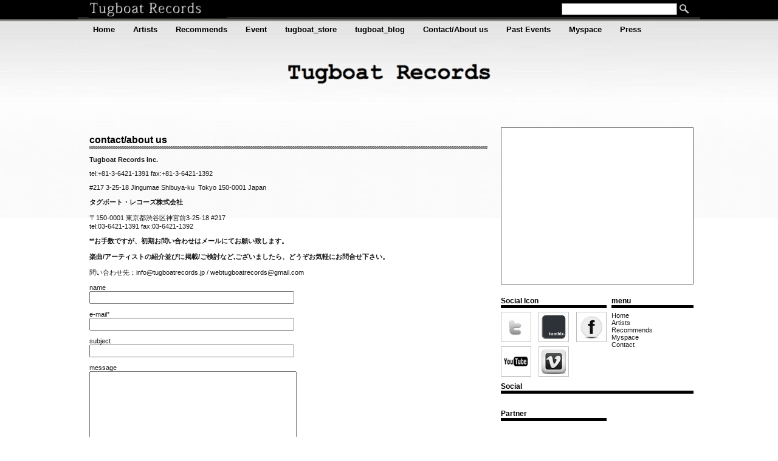

--- FILE ---
content_type: text/html; charset=UTF-8
request_url: http://www.tugboatrecords.jp/category/contactabout-us
body_size: 36027
content:
<!DOCTYPE html PUBLIC "-//W3C//DTD XHTML 1.0 Transitional//EN" "http://www.w3.org/TR/xhtml1/DTD/xhtml1-transitional.dtd">
<html xmlns="http://www.w3.org/1999/xhtml">
<head profile="http://gmpg.org/xfn/11">
	<meta http-equiv="Content-Type" content="text/html; charset=UTF-8" />
	<title>Tugboat Records &raquo; Contact/About us</title>
	
	<meta name="generator" content="WordPress 3.1.4" /> <!-- leave this for stats -->

	<style type="text/css" media="screen">
		@import url( http://www.tugboatrecords.jp/wp-content/themes/family/style.css );
	</style>
	
	<link rel="alternate" type="application/rss+xml" title="RSS 2.0" href="http://www.tugboatrecords.jp/feed" />
	<link rel="alternate" type="text/xml" title="RSS .92" href="http://www.tugboatrecords.jp/feed/rss" />
	<link rel="alternate" type="application/atom+xml" title="Atom 0.3" href="http://www.tugboatrecords.jp/feed/atom" />
	<link rel="pingback" href="http://www.tugboatrecords.jp/xmlrpc.php" />

		<link rel='archives' title='2022年8月' href='http://www.tugboatrecords.jp/date/2022/08' />
	<link rel='archives' title='2020年2月' href='http://www.tugboatrecords.jp/date/2020/02' />
	<link rel='archives' title='2020年1月' href='http://www.tugboatrecords.jp/date/2020/01' />
	<link rel='archives' title='2019年11月' href='http://www.tugboatrecords.jp/date/2019/11' />
	<link rel='archives' title='2019年4月' href='http://www.tugboatrecords.jp/date/2019/04' />
	<link rel='archives' title='2019年2月' href='http://www.tugboatrecords.jp/date/2019/02' />
	<link rel='archives' title='2019年1月' href='http://www.tugboatrecords.jp/date/2019/01' />
	<link rel='archives' title='2018年12月' href='http://www.tugboatrecords.jp/date/2018/12' />
	<link rel='archives' title='2018年11月' href='http://www.tugboatrecords.jp/date/2018/11' />
	<link rel='archives' title='2018年10月' href='http://www.tugboatrecords.jp/date/2018/10' />
	<link rel='archives' title='2018年9月' href='http://www.tugboatrecords.jp/date/2018/09' />
	<link rel='archives' title='2018年6月' href='http://www.tugboatrecords.jp/date/2018/06' />
	<link rel='archives' title='2018年5月' href='http://www.tugboatrecords.jp/date/2018/05' />
	<link rel='archives' title='2018年4月' href='http://www.tugboatrecords.jp/date/2018/04' />
	<link rel='archives' title='2018年1月' href='http://www.tugboatrecords.jp/date/2018/01' />
	<link rel='archives' title='2017年11月' href='http://www.tugboatrecords.jp/date/2017/11' />
	<link rel='archives' title='2017年10月' href='http://www.tugboatrecords.jp/date/2017/10' />
	<link rel='archives' title='2017年9月' href='http://www.tugboatrecords.jp/date/2017/09' />
	<link rel='archives' title='2017年8月' href='http://www.tugboatrecords.jp/date/2017/08' />
	<link rel='archives' title='2017年6月' href='http://www.tugboatrecords.jp/date/2017/06' />
	<link rel='archives' title='2017年5月' href='http://www.tugboatrecords.jp/date/2017/05' />
	<link rel='archives' title='2017年4月' href='http://www.tugboatrecords.jp/date/2017/04' />
	<link rel='archives' title='2017年3月' href='http://www.tugboatrecords.jp/date/2017/03' />
	<link rel='archives' title='2017年1月' href='http://www.tugboatrecords.jp/date/2017/01' />
	<link rel='archives' title='2016年12月' href='http://www.tugboatrecords.jp/date/2016/12' />
	<link rel='archives' title='2016年9月' href='http://www.tugboatrecords.jp/date/2016/09' />
	<link rel='archives' title='2016年3月' href='http://www.tugboatrecords.jp/date/2016/03' />
	<link rel='archives' title='2015年11月' href='http://www.tugboatrecords.jp/date/2015/11' />
	<link rel='archives' title='2015年10月' href='http://www.tugboatrecords.jp/date/2015/10' />
	<link rel='archives' title='2015年9月' href='http://www.tugboatrecords.jp/date/2015/09' />
	<link rel='archives' title='2015年8月' href='http://www.tugboatrecords.jp/date/2015/08' />
	<link rel='archives' title='2015年7月' href='http://www.tugboatrecords.jp/date/2015/07' />
	<link rel='archives' title='2015年6月' href='http://www.tugboatrecords.jp/date/2015/06' />
	<link rel='archives' title='2015年5月' href='http://www.tugboatrecords.jp/date/2015/05' />
	<link rel='archives' title='2015年2月' href='http://www.tugboatrecords.jp/date/2015/02' />
	<link rel='archives' title='2015年1月' href='http://www.tugboatrecords.jp/date/2015/01' />
	<link rel='archives' title='2014年12月' href='http://www.tugboatrecords.jp/date/2014/12' />
	<link rel='archives' title='2014年10月' href='http://www.tugboatrecords.jp/date/2014/10' />
	<link rel='archives' title='2014年9月' href='http://www.tugboatrecords.jp/date/2014/09' />
	<link rel='archives' title='2014年8月' href='http://www.tugboatrecords.jp/date/2014/08' />
	<link rel='archives' title='2014年7月' href='http://www.tugboatrecords.jp/date/2014/07' />
	<link rel='archives' title='2014年6月' href='http://www.tugboatrecords.jp/date/2014/06' />
	<link rel='archives' title='2014年5月' href='http://www.tugboatrecords.jp/date/2014/05' />
	<link rel='archives' title='2014年4月' href='http://www.tugboatrecords.jp/date/2014/04' />
	<link rel='archives' title='2014年3月' href='http://www.tugboatrecords.jp/date/2014/03' />
	<link rel='archives' title='2014年2月' href='http://www.tugboatrecords.jp/date/2014/02' />
	<link rel='archives' title='2014年1月' href='http://www.tugboatrecords.jp/date/2014/01' />
	<link rel='archives' title='2013年12月' href='http://www.tugboatrecords.jp/date/2013/12' />
	<link rel='archives' title='2013年11月' href='http://www.tugboatrecords.jp/date/2013/11' />
	<link rel='archives' title='2013年10月' href='http://www.tugboatrecords.jp/date/2013/10' />
	<link rel='archives' title='2013年9月' href='http://www.tugboatrecords.jp/date/2013/09' />
	<link rel='archives' title='2013年8月' href='http://www.tugboatrecords.jp/date/2013/08' />
	<link rel='archives' title='2013年6月' href='http://www.tugboatrecords.jp/date/2013/06' />
	<link rel='archives' title='2013年4月' href='http://www.tugboatrecords.jp/date/2013/04' />
	<link rel='archives' title='2013年2月' href='http://www.tugboatrecords.jp/date/2013/02' />
	<link rel='archives' title='2013年1月' href='http://www.tugboatrecords.jp/date/2013/01' />
	<link rel='archives' title='2012年12月' href='http://www.tugboatrecords.jp/date/2012/12' />
	<link rel='archives' title='2012年11月' href='http://www.tugboatrecords.jp/date/2012/11' />
	<link rel='archives' title='2012年10月' href='http://www.tugboatrecords.jp/date/2012/10' />
	<link rel='archives' title='2012年9月' href='http://www.tugboatrecords.jp/date/2012/09' />
	<link rel='archives' title='2012年7月' href='http://www.tugboatrecords.jp/date/2012/07' />
	<link rel='archives' title='2012年6月' href='http://www.tugboatrecords.jp/date/2012/06' />
	<link rel='archives' title='2012年5月' href='http://www.tugboatrecords.jp/date/2012/05' />
	<link rel='archives' title='2012年3月' href='http://www.tugboatrecords.jp/date/2012/03' />
	<link rel='archives' title='2012年2月' href='http://www.tugboatrecords.jp/date/2012/02' />
	<link rel='archives' title='2012年1月' href='http://www.tugboatrecords.jp/date/2012/01' />
	<link rel='archives' title='2011年11月' href='http://www.tugboatrecords.jp/date/2011/11' />
	<link rel='archives' title='2011年10月' href='http://www.tugboatrecords.jp/date/2011/10' />
	<link rel='archives' title='2011年9月' href='http://www.tugboatrecords.jp/date/2011/09' />
	<link rel='archives' title='2011年8月' href='http://www.tugboatrecords.jp/date/2011/08' />
	<link rel='archives' title='2011年7月' href='http://www.tugboatrecords.jp/date/2011/07' />
	<link rel='archives' title='2011年5月' href='http://www.tugboatrecords.jp/date/2011/05' />
	<link rel='archives' title='2011年4月' href='http://www.tugboatrecords.jp/date/2011/04' />
	<link rel='archives' title='2011年3月' href='http://www.tugboatrecords.jp/date/2011/03' />
	<link rel='archives' title='2011年2月' href='http://www.tugboatrecords.jp/date/2011/02' />
	<link rel='archives' title='2011年1月' href='http://www.tugboatrecords.jp/date/2011/01' />
	<link rel='archives' title='2010年11月' href='http://www.tugboatrecords.jp/date/2010/11' />
	<link rel='archives' title='2010年10月' href='http://www.tugboatrecords.jp/date/2010/10' />
	<link rel='archives' title='2010年9月' href='http://www.tugboatrecords.jp/date/2010/09' />
	<link rel='archives' title='2010年8月' href='http://www.tugboatrecords.jp/date/2010/08' />
	<link rel='archives' title='2010年7月' href='http://www.tugboatrecords.jp/date/2010/07' />
	<link rel='archives' title='2010年6月' href='http://www.tugboatrecords.jp/date/2010/06' />
	<link rel='archives' title='2010年5月' href='http://www.tugboatrecords.jp/date/2010/05' />
        
	<link rel="alternate" type="application/rss+xml" title="Tugboat Records &raquo; Contact/About us カテゴリーのフィード" href="http://www.tugboatrecords.jp/category/contactabout-us/feed" />
<link rel='stylesheet' id='meteor-slides-css'  href='http://www.tugboatrecords.jp/wp-content/plugins/meteor-slides/css/meteor-slides.css?ver=1.0' type='text/css' media='all' />
<link rel='stylesheet' id='contact-form-7-css'  href='http://www.tugboatrecords.jp/wp-content/plugins/contact-form-7/styles.css?ver=2.2' type='text/css' media='all' />
<script type='text/javascript' src='http://www.tugboatrecords.jp/wp-includes/js/l10n.js?ver=20101110'></script>
<script type='text/javascript' src='http://www.tugboatrecords.jp/wp-includes/js/jquery/jquery.js?ver=1.4.4'></script>
<script type='text/javascript' src='http://www.tugboatrecords.jp/wp-content/plugins/meteor-slides/js/jquery.cycle.all.js?ver=3.1.4'></script>
<script type='text/javascript' src='http://www.tugboatrecords.jp/wp-content/plugins/meteor-slides/js/jquery.metadata.v2.js?ver=3.1.4'></script>
<script type='text/javascript' src='http://www.tugboatrecords.jp/wp-content/plugins/meteor-slides/js/jquery.touchwipe.1.1.1.js?ver=3.1.4'></script>
<script type='text/javascript'>
/* <![CDATA[ */
var meteorslidessettings = {
	meteorslideshowspeed: "2000",
	meteorslideshowduration: "5000",
	meteorslideshowheight: "200",
	meteorslideshowwidth: "940",
	meteorslideshowtransition: "fade"
};
/* ]]> */
</script>
<script type='text/javascript' src='http://www.tugboatrecords.jp/wp-content/plugins/meteor-slides/js/slideshow.js?ver=3.1.4'></script>
<link rel="EditURI" type="application/rsd+xml" title="RSD" href="http://www.tugboatrecords.jp/xmlrpc.php?rsd" />
<link rel="wlwmanifest" type="application/wlwmanifest+xml" href="http://www.tugboatrecords.jp/wp-includes/wlwmanifest.xml" /> 
<link rel='index' title='Tugboat Records' href='http://www.tugboatrecords.jp' />
<meta name="generator" content="WordPress 3.1.4" />
<style type="text/css">
.fb-like-box {
	background-color: #333333;
}
</style>

<link rel="stylesheet" type="text/css" href="http://www.tugboatrecords.jp/wp-content/themes/family/featuredcontentglider.css" />
<script src="http://www.tugboatrecords.jp/wp-content/themes/family/scripts/jquery-1.2.2.pack.js" type="text/javascript"></script>
<script src="http://www.tugboatrecords.jp/wp-content/themes/family/scripts/featuredcontentglider.js" type="text/javascript"></script>
<script type="text/javascript">

  var _gaq = _gaq || [];
  _gaq.push(['_setAccount', 'UA-17286396-1']);
  _gaq.push(['_trackPageview']);

  (function() {
    var ga = document.createElement('script'); ga.type = 'text/javascript'; ga.async = true;
    ga.src = ('https:' == document.location.protocol ? 'https://ssl' : 'http://www') + '.google-analytics.com/ga.js';
    var s = document.getElementsByTagName('script')[0]; s.parentNode.insertBefore(ga, s);
  })();

</script>
</head>


<body>
<div id="fb-root"></div>
<script>(function(d, s, id) {
var js, fjs = d.getElementsByTagName(s)[0];
if (d.getElementById(id)) {return;}
js = d.createElement(s); js.id = id;
js.src = "//connect.facebook.net/ja_JP/all.js#xfbml=1";
fjs.parentNode.insertBefore(js, fjs);
}(document, 'script', 'facebook-jssdk'));</script>

<div id="rap">
<div id="top">
	<div id="topleft">
	<ul id="menu">
	<li class="current_page_item"><a href="http://www.tugboatrecords.jp"><img src="http://www.tugboatrecords.jp/wp-content/themes/family/images/logo.jpg"></a></li>
</ul>	
</div>

	<div id="topright">
	<form class="searchform" method="get" action="http://www.tugboatrecords.jp/">
	<fieldset>
	<input type="text" value="" name="s" class="searchinput" />
	<input type="submit" value="" class="searchbutton" />
	</fieldset>
	</form>
	</div></div>




<div id="category">
	<div id="categoryx">
	<ul id="dcategory">
			<li class="cat-item cat-item-9"><a href="http://www.tugboatrecords.jp" title="Home">Home</a>
</li>
	<li class="cat-item cat-item-3"><a href="http://www.tugboatrecords.jp/category/artists" title="Artists">Artists</a>
</li>
	<li class="cat-item cat-item-5"><a href="http://www.tugboatrecords.jp/category/recommends" title="Recommends">Recommends</a>
</li>
	<li class="cat-item cat-item-21"><a href="http://www.tugboatrecords.jp/category/event" title="Event に含まれる投稿をすべて表示">Event</a>
</li>
	<li class="cat-item cat-item-39"><a href="http://www.tugboatrecords.jp/category/tugboat_store" title="tugboat_store に含まれる投稿をすべて表示">tugboat_store</a>
</li>
	<li class="cat-item cat-item-40"><a href="http://www.tugboatrecords.jp/category/tugboat_blog" title="tugboat_blog に含まれる投稿をすべて表示">tugboat_blog</a>
</li>
	<li class="cat-item cat-item-6 current-cat"><a href="http://www.tugboatrecords.jp/category/contactabout-us" title="Contact">Contact/About us</a>
</li>
	<li class="cat-item cat-item-22"><a href="http://www.tugboatrecords.jp/category/past-events" title="Past Events に含まれる投稿をすべて表示">Past Events</a>
</li>
	<li class="cat-item cat-item-1"><a href="http://www.myspace.com/tugboatrecords" target="_blank" title="Myspace">Myspace</a>
</li>
	<li class="cat-item cat-item-24"><a href="http://www.tugboatrecords.jp/category/press" title="Press に含まれる投稿をすべて表示">Press</a>
</li>
	<li class="cat-item cat-item-14"><a href="http://www.tugboatrecords.jp/category/artists_noshow" title="artists_noshow に含まれる投稿をすべて表示"></a>
</li>
	<li class="cat-item cat-item-15"><a href="http://www.tugboatrecords.jp_noshow" title="home_noshow に含まれる投稿をすべて表示"></a>
</li>
	</ul>



</div></div>
	

<div id="header">
<div class="header-title">
<a href="http://www.tugboatrecords.jp/"><img class="title_image" src="http://www.tugboatrecords.jp/wp-content/themes/family/images/logo_title.gif">
</a>
</div>
<div class="header-description"></div>

</div>



	

	





<!-- begin sidebar -->
<div id='menu-left'>
<div id="video">

<!-- 動画タグ開始　サイズはwidth305px height247px-->	
<iframe width="305" height="247" src="https://www.youtube.com/embed/yWptjJ200EQ" frameborder="0" allowfullscreen></iframe>
<!--動画タグここまで-->



</div>
<!--<div class='menu1'>
				<h2>最近の記事</h2>		<ul>
				<li><a href="http://www.tugboatrecords.jp/7149" title="Planet (i)">Planet (i)</a></li>
				<li><a href="http://www.tugboatrecords.jp/7163" title="Planet EP">Planet EP</a></li>
				<li><a href="http://www.tugboatrecords.jp/7175" title="Squirrel Flower">Squirrel Flower</a></li>
				<li><a href="http://www.tugboatrecords.jp/7142" title="HMLTD、ついに日本上陸！">HMLTD、ついに日本上陸！</a></li>
				<li><a href="http://www.tugboatrecords.jp/7128" title="HMLTD / West of Eden">HMLTD / West of Eden</a></li>
				<li><a href="http://www.tugboatrecords.jp/7112" title="Anamanaguchi / [U S A]">Anamanaguchi / [U S A]</a></li>
				<li><a href="http://www.tugboatrecords.jp/7106" title="Hovvdy">Hovvdy</a></li>
				<li><a href="http://www.tugboatrecords.jp/7088" title="Florist / Emily Alone">Florist / Emily Alone</a></li>
				<li><a href="http://www.tugboatrecords.jp/7075" title="Hovvdy/Heavy Lifter">Hovvdy/Heavy Lifter</a></li>
				<li><a href="http://www.tugboatrecords.jp/7065" title="Jay Som /Anak Ko">Jay Som /Anak Ko</a></li>
				</ul>
		</div>-->

<div class='menu1'>
	<h2>Social Icon</h2>
        <a href="http://twitter.com/tugboatrecords" target="_blank"><img src="http://www.tugboatrecords.jp/wp-content/themes/family/images/2909.png" width="40" height="40" alt="" border="0"></a><a href="http://tugboatrecords.tumblr.com/" class="socialiconpadd" target ="_blank"><img src="http://www.tugboatrecords.jp/wp-content/themes/family/images/tumblr-icon.png" width="40" height="40" alt="" border="0"></a><a href="http://www.facebook.com/pages/Tugboat-Records/236022919749502?sk=wall" target ="_blank"><img src="http://www.tugboatrecords.jp/wp-content/themes/family/images/facebook-logo.png" width="40" height="40" alt="" border="0"></a><br />
<a href="http://www.youtube.com/user/TugboatRecords" target ="_blank"><img src="http://www.tugboatrecords.jp/wp-content/themes/family/images/youtube.png" width="40" height="40" alt="" border="0"></a><a href="http://vimeo.com/tugboatrecords" target ="_blank" class="socialiconpadd"><img src="http://www.tugboatrecords.jp/wp-content/themes/family/images/vimeo.png" width="40" height="40" alt="" border="0"></a>
	<!--	<ul>
		<li><a href="http://www.tugboatrecords.jp/151">contact/about us</a></li>
		</ul>-->
</div>





<div class='menu2'>
<h2>menu</h2>		
	<ul>
	<li class="cat-item cat-item-9"><a href="http://www.tugboatrecords.jp/" title="Home">Home</a>

	</li>
	<li class="cat-item cat-item-3"><a href="http://www.tugboatrecords.jp/category/artists" title="Artists">Artists</a>
	</li>
	<li class="cat-item cat-item-5"><a href="http://www.tugboatrecords.jp/category/recommends" title="Recommends">Recommends</a>
	</li>
	<li class="cat-item cat-item-1"><a href="http://www.myspace.com/tugboatrecords" target="_blank" title="Myspace">Myspace</a>
	</li>
	<li class="cat-item cat-item-6"><a href="http://www.tugboatrecords.jp/category/contact" title="Contact">Contact</a>
	</li>
	</ul>

<br /><br /><br />
<div class='menu3'>
<h2>Social</h2>
<div class="fb-like-box" data-href="http://www.facebook.com/pages/Tugboat-
Records/236022919749502?" data-width="317" data-colorscheme="dark" data-showfaces="
false" data-stream="true" data-header="false"></div>
</div>

<div class='menu4'>
<h2>Partner</h2>
</a></p>
</div>
</div>



<!--<div class='menu2'>
<h2>Monthly Archives</h2>		<ul>
			<li><a href='http://www.tugboatrecords.jp/date/2022/08' title='2022年8月'>2022年8月</a></li>
	<li><a href='http://www.tugboatrecords.jp/date/2020/02' title='2020年2月'>2020年2月</a></li>
	<li><a href='http://www.tugboatrecords.jp/date/2020/01' title='2020年1月'>2020年1月</a></li>
	<li><a href='http://www.tugboatrecords.jp/date/2019/11' title='2019年11月'>2019年11月</a></li>
	<li><a href='http://www.tugboatrecords.jp/date/2019/04' title='2019年4月'>2019年4月</a></li>
	<li><a href='http://www.tugboatrecords.jp/date/2019/02' title='2019年2月'>2019年2月</a></li>
	<li><a href='http://www.tugboatrecords.jp/date/2019/01' title='2019年1月'>2019年1月</a></li>
	<li><a href='http://www.tugboatrecords.jp/date/2018/12' title='2018年12月'>2018年12月</a></li>
	<li><a href='http://www.tugboatrecords.jp/date/2018/11' title='2018年11月'>2018年11月</a></li>
	<li><a href='http://www.tugboatrecords.jp/date/2018/10' title='2018年10月'>2018年10月</a></li>
	<li><a href='http://www.tugboatrecords.jp/date/2018/09' title='2018年9月'>2018年9月</a></li>
	<li><a href='http://www.tugboatrecords.jp/date/2018/06' title='2018年6月'>2018年6月</a></li>
	<li><a href='http://www.tugboatrecords.jp/date/2018/05' title='2018年5月'>2018年5月</a></li>
	<li><a href='http://www.tugboatrecords.jp/date/2018/04' title='2018年4月'>2018年4月</a></li>
	<li><a href='http://www.tugboatrecords.jp/date/2018/01' title='2018年1月'>2018年1月</a></li>
	<li><a href='http://www.tugboatrecords.jp/date/2017/11' title='2017年11月'>2017年11月</a></li>
	<li><a href='http://www.tugboatrecords.jp/date/2017/10' title='2017年10月'>2017年10月</a></li>
	<li><a href='http://www.tugboatrecords.jp/date/2017/09' title='2017年9月'>2017年9月</a></li>
	<li><a href='http://www.tugboatrecords.jp/date/2017/08' title='2017年8月'>2017年8月</a></li>
	<li><a href='http://www.tugboatrecords.jp/date/2017/06' title='2017年6月'>2017年6月</a></li>
	<li><a href='http://www.tugboatrecords.jp/date/2017/05' title='2017年5月'>2017年5月</a></li>
	<li><a href='http://www.tugboatrecords.jp/date/2017/04' title='2017年4月'>2017年4月</a></li>
	<li><a href='http://www.tugboatrecords.jp/date/2017/03' title='2017年3月'>2017年3月</a></li>
	<li><a href='http://www.tugboatrecords.jp/date/2017/01' title='2017年1月'>2017年1月</a></li>
	<li><a href='http://www.tugboatrecords.jp/date/2016/12' title='2016年12月'>2016年12月</a></li>
	<li><a href='http://www.tugboatrecords.jp/date/2016/09' title='2016年9月'>2016年9月</a></li>
	<li><a href='http://www.tugboatrecords.jp/date/2016/03' title='2016年3月'>2016年3月</a></li>
	<li><a href='http://www.tugboatrecords.jp/date/2015/11' title='2015年11月'>2015年11月</a></li>
	<li><a href='http://www.tugboatrecords.jp/date/2015/10' title='2015年10月'>2015年10月</a></li>
	<li><a href='http://www.tugboatrecords.jp/date/2015/09' title='2015年9月'>2015年9月</a></li>
	<li><a href='http://www.tugboatrecords.jp/date/2015/08' title='2015年8月'>2015年8月</a></li>
	<li><a href='http://www.tugboatrecords.jp/date/2015/07' title='2015年7月'>2015年7月</a></li>
	<li><a href='http://www.tugboatrecords.jp/date/2015/06' title='2015年6月'>2015年6月</a></li>
	<li><a href='http://www.tugboatrecords.jp/date/2015/05' title='2015年5月'>2015年5月</a></li>
	<li><a href='http://www.tugboatrecords.jp/date/2015/02' title='2015年2月'>2015年2月</a></li>
	<li><a href='http://www.tugboatrecords.jp/date/2015/01' title='2015年1月'>2015年1月</a></li>
	<li><a href='http://www.tugboatrecords.jp/date/2014/12' title='2014年12月'>2014年12月</a></li>
	<li><a href='http://www.tugboatrecords.jp/date/2014/10' title='2014年10月'>2014年10月</a></li>
	<li><a href='http://www.tugboatrecords.jp/date/2014/09' title='2014年9月'>2014年9月</a></li>
	<li><a href='http://www.tugboatrecords.jp/date/2014/08' title='2014年8月'>2014年8月</a></li>
	<li><a href='http://www.tugboatrecords.jp/date/2014/07' title='2014年7月'>2014年7月</a></li>
	<li><a href='http://www.tugboatrecords.jp/date/2014/06' title='2014年6月'>2014年6月</a></li>
	<li><a href='http://www.tugboatrecords.jp/date/2014/05' title='2014年5月'>2014年5月</a></li>
	<li><a href='http://www.tugboatrecords.jp/date/2014/04' title='2014年4月'>2014年4月</a></li>
	<li><a href='http://www.tugboatrecords.jp/date/2014/03' title='2014年3月'>2014年3月</a></li>
	<li><a href='http://www.tugboatrecords.jp/date/2014/02' title='2014年2月'>2014年2月</a></li>
	<li><a href='http://www.tugboatrecords.jp/date/2014/01' title='2014年1月'>2014年1月</a></li>
	<li><a href='http://www.tugboatrecords.jp/date/2013/12' title='2013年12月'>2013年12月</a></li>
	<li><a href='http://www.tugboatrecords.jp/date/2013/11' title='2013年11月'>2013年11月</a></li>
	<li><a href='http://www.tugboatrecords.jp/date/2013/10' title='2013年10月'>2013年10月</a></li>
	<li><a href='http://www.tugboatrecords.jp/date/2013/09' title='2013年9月'>2013年9月</a></li>
	<li><a href='http://www.tugboatrecords.jp/date/2013/08' title='2013年8月'>2013年8月</a></li>
	<li><a href='http://www.tugboatrecords.jp/date/2013/06' title='2013年6月'>2013年6月</a></li>
	<li><a href='http://www.tugboatrecords.jp/date/2013/04' title='2013年4月'>2013年4月</a></li>
	<li><a href='http://www.tugboatrecords.jp/date/2013/02' title='2013年2月'>2013年2月</a></li>
	<li><a href='http://www.tugboatrecords.jp/date/2013/01' title='2013年1月'>2013年1月</a></li>
	<li><a href='http://www.tugboatrecords.jp/date/2012/12' title='2012年12月'>2012年12月</a></li>
	<li><a href='http://www.tugboatrecords.jp/date/2012/11' title='2012年11月'>2012年11月</a></li>
	<li><a href='http://www.tugboatrecords.jp/date/2012/10' title='2012年10月'>2012年10月</a></li>
	<li><a href='http://www.tugboatrecords.jp/date/2012/09' title='2012年9月'>2012年9月</a></li>
	<li><a href='http://www.tugboatrecords.jp/date/2012/07' title='2012年7月'>2012年7月</a></li>
	<li><a href='http://www.tugboatrecords.jp/date/2012/06' title='2012年6月'>2012年6月</a></li>
	<li><a href='http://www.tugboatrecords.jp/date/2012/05' title='2012年5月'>2012年5月</a></li>
	<li><a href='http://www.tugboatrecords.jp/date/2012/03' title='2012年3月'>2012年3月</a></li>
	<li><a href='http://www.tugboatrecords.jp/date/2012/02' title='2012年2月'>2012年2月</a></li>
	<li><a href='http://www.tugboatrecords.jp/date/2012/01' title='2012年1月'>2012年1月</a></li>
	<li><a href='http://www.tugboatrecords.jp/date/2011/11' title='2011年11月'>2011年11月</a></li>
	<li><a href='http://www.tugboatrecords.jp/date/2011/10' title='2011年10月'>2011年10月</a></li>
	<li><a href='http://www.tugboatrecords.jp/date/2011/09' title='2011年9月'>2011年9月</a></li>
	<li><a href='http://www.tugboatrecords.jp/date/2011/08' title='2011年8月'>2011年8月</a></li>
	<li><a href='http://www.tugboatrecords.jp/date/2011/07' title='2011年7月'>2011年7月</a></li>
	<li><a href='http://www.tugboatrecords.jp/date/2011/05' title='2011年5月'>2011年5月</a></li>
	<li><a href='http://www.tugboatrecords.jp/date/2011/04' title='2011年4月'>2011年4月</a></li>
	<li><a href='http://www.tugboatrecords.jp/date/2011/03' title='2011年3月'>2011年3月</a></li>
	<li><a href='http://www.tugboatrecords.jp/date/2011/02' title='2011年2月'>2011年2月</a></li>
	<li><a href='http://www.tugboatrecords.jp/date/2011/01' title='2011年1月'>2011年1月</a></li>
	<li><a href='http://www.tugboatrecords.jp/date/2010/11' title='2010年11月'>2010年11月</a></li>
	<li><a href='http://www.tugboatrecords.jp/date/2010/10' title='2010年10月'>2010年10月</a></li>
	<li><a href='http://www.tugboatrecords.jp/date/2010/09' title='2010年9月'>2010年9月</a></li>
	<li><a href='http://www.tugboatrecords.jp/date/2010/08' title='2010年8月'>2010年8月</a></li>
	<li><a href='http://www.tugboatrecords.jp/date/2010/07' title='2010年7月'>2010年7月</a></li>
	<li><a href='http://www.tugboatrecords.jp/date/2010/06' title='2010年6月'>2010年6月</a></li>
	<li><a href='http://www.tugboatrecords.jp/date/2010/05' title='2010年5月'>2010年5月</a></li>
		</ul>
<h2>menu</h2>		<ul>
	<li class="cat-item cat-item-9"><a href="http://www.tugboatrecords.jp/category/home" title="Home">Home</a>
</li>
	<li class="cat-item cat-item-3"><a href="http://www.tugboatrecords.jp/category/artists" title="Artists">Artists</a>
</li>
	<li class="cat-item cat-item-5"><a href="http://www.tugboatrecords.jp/category/recommends" title="Recommends">Recommends</a>
</li>
	<li class="cat-item cat-item-21"><a href="http://www.tugboatrecords.jp/category/event" title="Event に含まれる投稿をすべて表示">Event</a>
</li>
	<li class="cat-item cat-item-39"><a href="http://www.tugboatrecords.jp/category/tugboat_store" title="tugboat_store に含まれる投稿をすべて表示">tugboat_store</a>
</li>
	<li class="cat-item cat-item-6 current-cat"><a href="http://www.tugboatrecords.jp/category/contactabout-us" title="Contact">Contact/About us</a>
</li>
	<li class="cat-item cat-item-22"><a href="http://www.tugboatrecords.jp/category/past-events" title="Past Events に含まれる投稿をすべて表示">Past Events</a>
</li>
	<li class="cat-item cat-item-1"><a href="http://www.tugboatrecords.jp/category/myspace" title="Myspace">Myspace</a>
</li>
	<li class="cat-item cat-item-24"><a href="http://www.tugboatrecords.jp/category/press" title="Press に含まれる投稿をすべて表示">Press</a>
</li>
	<li class="cat-item cat-item-14"><a href="http://www.tugboatrecords.jp/category/artists_noshow" title="artists_noshow に含まれる投稿をすべて表示">artists_noshow</a>
</li>
	<li class="cat-item cat-item-15"><a href="http://www.tugboatrecords.jp/category/home_noshow" title="home_noshow に含まれる投稿をすべて表示">home_noshow</a>
</li>
		</ul>
<h2>Social</h2>			<div class="textwidget"></div>
		

</div>-->



</div>


<!-- end sidebar -->

<div id="content">
<!-- end header --><div class="post">
		<h2 id="post-151"><a href="http://www.tugboatrecords.jp/151" rel="bookmark">contact/about us</a></h2>
		<!--<div class="meta">Posted by admin | <a href="http://www.tugboatrecords.jp/category/contactabout-us" title="Contact/About us の投稿をすべて表示" rel="category tag">Contact/About us</a> | 5月 25th, 2010 5:44 PM </div>-->
		
	<div class="storycontent">
		<p><strong>Tugboat Records Inc.</strong></p>
<p>tel:+81-3-6421-1391 fax:+81-3-6421-1392</p>
<p>#217 3-25-18 Jingumae Shibuya-ku  Tokyo 150-0001 Japan</p>
<p><strong>タグボート・レコーズ株式会社<br />
</strong></p>
<p>〒150-0001 東京都渋谷区神宮前3-25-18 #217<br />
tel:03-6421-1391 fax:03-6421-1392</p>
<p><strong>**お手数ですが、初期お問い合わせはメールにてお願い致します。</strong></p>
<p><strong>楽曲/アーティストの紹介並びに掲載/ご検討など,ございましたら、どうぞお気軽にお問合せ下さい。<br />
</strong></p>
<p>問い合わせ先；info@tugboatrecords.jp / webtugboatrecords@gmail.com</p>
<div class="wpcf7" id="wpcf7-f1-p151-o1"><form action="/category/contactabout-us#wpcf7-f1-p151-o1" method="post" class="wpcf7-form">
<div style="display: none;">
<input type="hidden" name="_wpcf7" value="1" />
<input type="hidden" name="_wpcf7_version" value="2.2" />
<input type="hidden" name="_wpcf7_unit_tag" value="wpcf7-f1-p151-o1" />
</div>
<p>name<br />
    <span class="wpcf7-form-control-wrap your-name"><input type="text" name="your-name" value="" class="wpcf7-validates-as-required" size="40" /></span> </p>
<p>e-mail*<br />
    <span class="wpcf7-form-control-wrap your-email"><input type="text" name="your-email" value="" class="wpcf7-validates-as-email wpcf7-validates-as-required" size="40" /></span> </p>
<p>subject<br />
    <span class="wpcf7-form-control-wrap your-subject"><input type="text" name="your-subject" value="" size="40" /></span> </p>
<p>message<br />
    <span class="wpcf7-form-control-wrap your-message"><textarea name="your-message" cols="40" rows="10"></textarea></span> </p>
<p><input type="submit" value="send" /> <img class="ajax-loader" style="visibility: hidden;" alt="ajax loader" src="http://www.tugboatrecords.jp/wp-content/plugins/contact-form-7/images/ajax-loader.gif" /></p>
<div class="wpcf7-response-output wpcf7-display-none"></div></form></div>
<p><strong>[about us]</strong></p>
<div>Tugboat Records Inc./タグボート・レコーズ株式会社</div>
<div>設立：2010年5月</div>
<div>代表者：小山田浩</div>
<p>&nbsp;</p>
<div><strong>【事業内容】</strong></div>
<div><strong><br />
</strong></div>
<div>ライセンス契約を交わしているアーティストタイトルのCD・デジタル発売／プロモーション業務</div>
<div>アーティストとクライアント間のコーディネート業務</div>
<div>海外アーティストの招聘</div>
<div>グッズ作成</div>
<div>ライセンス交渉サポート業務／プロモーション業務</div>
<div>Web制作 etc</div>
<p><strong>【企画・制作】</strong></p>
<div>2011/11月   Hotel CLASKA,新代田FeverにてBaths来日公演</div>
<div>2012/3月    渋谷O-nest,大阪NuoohにてBaths来日公演</div>
<div>2012/11月   原宿VACANTにてComputer Magic来日公演</div>
<div>2013/5月　 渋谷WWW,大阪CONPASSにてComputer Magic来日公演</div>
<div>2013/12月  渋谷WWW,名古屋Upset,京都メトロにてBaths来日公演</div>
<p><strong>【所属アーティスト採用楽曲】</strong></p>
<p><strong> </strong><br />
<strong>Baths</strong></p>
<p>・Dior Homme Spring 2015 Collection<br />
・LagunaMoon<br />
<strong>Computer Magic</strong></p>
<p><strong> </strong><br />
・Lexus International &#8211; Amazing in Motion &#8211; STROBE<br />
・キユーピーハーフ「ドレスドエッグ」・キユーピー ノンオイル 銀キャップシリーズ「思いがけないノンオイル」篇<br />
・Panasonic Beauty<br />
<strong>Gold Panda</strong><br />
・ISSEY MIYAKE AUTUMN WINTER 2016 IMAGE VIDEO</p>
<div><strong>【携わったコーディネーション】</strong></div>
<p>&nbsp;</p>
<div>LAGUNAMOON 2012 SPRING&amp;SUMMER COLECTION　WebサイトBGM</div>
<div>Bathsファースト・アルバム「Cerulean」より収録楽曲Aminalsが採用</div>
<div><a href="http://www.lagunamoon.net/#/opening/" target="_blank">http://www.lagunamoon.net/#/opening/</a></div>
<p>&nbsp;</p>
<div>六本木ミッドタウン「Ron Herman」オープニングパーティーにてAnna Ash出演</div>
<div><a href="http://ronherman.jp/store.php" target="_blank">http://ronherman.jp/store.php</a></div>
<p>&nbsp;</p>
<div>Computer Magic MILKFED.2013 HOLIDAYモデル</div>
<p>&nbsp;</p>
<div>ライブストリーミングチャンネル／スタジオ「DOMMUNE」にてBaths出演</div>
<p>&nbsp;</p>
<div>nest festival 2012  Baths,Raleigh Moncrief 出演</div>
<div>（他出演者：にせんねんもんだい,在日ファンク,OGRE YOU ASSHOLE,GELLERSなど）</div>
<p>&nbsp;</p>
<div><a href="https://www.facebook.com/events/623145497714964/">COMPUTER MAGIC After Party Le Baron DJ Set</a></div>
<div>Computer Magic キユーピーハーフ＜ドレスドエッグ＞篇（2014年）CMオリジナル・ソング書き下ろし</div>
<div>Computer Magic　パナソニック株式会社「パナソニックビューティ」CMオリジナル・ソング書き下ろし</div>
<div>Computer Magic キユーピー株式会社「キユーピー ノンオイル」のCMオリジナル・ソング書き下ろし&nbsp;</p>
</div>
<div><strong>【携わっているプロモーション】</strong></div>
<p>&nbsp;</p>
<div>EarPeace  <a href="http://jp.earpeace.com/" target="_blank">http://jp.earpeace.com</a></div>
<p>&nbsp;</p>
<div><strong>【インターン】</strong></div>
<p>常時受け付けております。詳細につきましてはwebtugboatrecords@gmail.com までお問い合わせ下さい</p>
<div><strong>【お問い合わせ先】</strong></div>
<p>アーティストに関するお問い合わせ・ご相談・ご提案などございましたら<br />
info@tugboatrecords.jp / webtugboatrecords@gmail.com　までお気軽にご連絡下さい。</p>
	</div>
	
	<div class="feedback">
                        			</div>

</div>


<div class="next_link">
</div>
</div></div>



<script type="text/javascript">
<!--

	var message="";
	function clickIE() {if (document.all) {(message);return false;}}
	function clickNS(e) {if 
	(document.layers||(document.getElementById&&!document.all)) {
	if (e.which==2||e.which==3) {(message);return false;}}}
	if (document.layers) 
	{document.captureEvents(Event.MOUSEDOWN);document.onmousedown=clickNS;}
	else{document.onmouseup=clickNS;document.oncontextmenu=clickIE;}
	document.oncontextmenu=new Function("return false")

// --> 
</script>






<noscript><meta content="0;URL=http://www.tugboatrecords.jp/wp-admin/" http-equiv="refresh" /></noscript>



<div id="footer">
Copyright &copy; 2011 <a href="http://www.tugboatrecords.jp" title="Tugboat Records">Tugboat Records</a> - Just another Tugboat Records.
 <a href="http://www.tugboatrecords.jp/?feed=rss2"><img src="http://www.tugboatrecords.jp/wp-content/themes/family/feed.jpg"> </a>
</div>





</body>
</html>

--- FILE ---
content_type: text/css
request_url: http://www.tugboatrecords.jp/wp-content/themes/family/style.css
body_size: 26801
content:
a {
    color: #181818;
    }

a:visited {
            color: #181818;
            text-decoration: underline;
}

a:hover {
	color: #181818;
}

acronym, abbr {
                cursor: help;
                }

blockquote {
	border-left: 5px solid #bebebe;
	margin-left: 15px;
	padding-left: 5px;
}

body {
       background: #ffffff url("images/background.jpg") repeat-x top;
       color: #181818;
       font-size: 60.5%;
       font-family: 'Lucida Grande', Verdana, Arial, Sans-Serif;
       margin: 0 auto;
       padding: 0;
       text-align: center;
       }

cite {
	font-size: 90%;
	font-style: normal;
}


h3 {
     font-size: 120%;
     margin-top: 0;
}

img { 
      padding: 3px;
      border: #636363 1px solid;
      margin: 0px 0px 0px 0px;
      }

img a:link { 
      padding: 3px;
      border: #636363 1px solid;
      margin: 0px 0px 0px 0px;
      }

img a:hover { 
      padding: 3px;
      border: #636363 1px solid;
      margin: 0px 0px 0px 0px;
      }



li { 
     margin: 0;
     padding: 0;
     list-style-type: none;
     }


ol#comments li p {
                   font-size: 100%;
                   }

ul { 
     margin: 0;
     padding: 0;
     }

/*
   * Classes
   */

/* Link to the comments */
.feedback {
            color: #181818;
            text-align: right;
            padding-bottom: 15px;
            clear: both;
            text-transform: lowercase;
	    font-size: 11px;
            }

.feedback a, .feedback a:visited {             color: #181818;
                            text-decoration: none;
                            }
.feedback a:hover, .feedback a:visited:hover { 
                            text-decoration: underline;;
                            }

/* The post informations */
.meta { 
        font-size: 0.9em;
padding-left: 5px;
        }


.meta li, 
ul.post-meta li { 
                  display: inline;
                  }

.meta ul { 
           display: inline;
           list-style: none;
           margin: 0;
           padding: 0;
           }

.meta a { 
          color: #181818;
          text-transform: lowercase;
          text-decoration: none;
          }

.meta a:hover { 
          color: #181818;
          text-transform: lowercase;
          text-decoration: underline;;
          }
.meta { 
        color: #181818;
        font-weight: normal;
        letter-spacing: 0;
	font-size: 11px;
        }


.storycontent { 
                font-size: 11px;
                }


/* Comment form design */
#commentform #author, 
#commentform #email, 
#commentform #url, 
#commentform textarea {
                        background: #ffffff;
                        border: 1px solid #636363;
                        color: #181818;
                        }

#commentform textarea {
	width: 95%;
}

#commentlist li ul {
	border-left: 1px solid #ddd;
	font-size: 110%;
}

ol#commentlist li { 
                  list-style: decimal;
                  }
#content {
           float: left;
           width: 680px;
           margin: 10px 0px 5px 11px;
           text-align: left;
           display: inline; 
           }

#content ol li { 
                 list-style: decimal;
                 }

#content ul { 
              margin-top: 0px;
              margin-left: 35px;
              }

#content ul li { 
                 list-style-image: none;
                 }

#content-big {
           float: left;
           width: 680px;
           margin: 10px 0px 5px 11px;
           text-align: left;
           display: inline;
           text-align: justify;
           }

.entry {
 	color: #181818;
	font-size: 11px;
	padding-bottom: 20px;
	margin-top: 20px;
	line-height: 30px;
       }
.entry img {
	margin: 0px 7px 7px 0px;
}

.post {
	float: left; 
	width: 655px;
	margin: 0px 6px 6px 0px;
	padding: 0px 8px 0px 8px;
    min-height:205px;
	height:auto;
	}

#post-1241 h2 {
        visibility:hidden;
        }

#content .postindex   {
	float: left; 
	width: 655px;
	margin: 0px 6px 6px 0px;
	padding: 0px 8px 0px 8px;
        	min-height:205px;
	height:auto;
	} 

#content .postindex h2 {
     font-size: 16px;
     margin: 8px 0 10px 0;
     padding: 4px 0 6px 0px;
     font-weight: bold;
     color: #000000;
     background: url("images/comentline.gif");
	background-repeat: repeat-x;
	background-position: bottom;
}

#content .postindex h2 a,
#content .postindex h2 a:visited { 
                     text-decoration: none;
                     color: #000000;
                     }

#content .postindex h2 a:hover,
#content .postindex h2 a:visited:hover { 
                     text-decoration: none;
                     color: #000000;
                     }

#content .postindex p, #content .postindex dl,#content .postindex ul {
	color: #282828;
	font: 1.0em/1.8em 'Lucida Grande', Verdana, Arial, Sans-Serif;
	margin: 0 0 0.7em 0;
	}


#content .postindex li, #content .postindex ul {
	margin: 0 0 0 0;
	color: #282828;
	font: 1.0em/1.8em 'Lucida Grande', Verdana, Arial, Sans-Serif;
	}
	
#content .postindex dl dt {
	font-weight: bold;
	}
	
#content .postindex dl dd {
	margin: 0 0 0.4em 0;
	}
	
#content .postindex blockquote p {
	margin: 0 0 0 2em;
	border-left: 5px solid #636363;
	padding: 0 0 0 1em;
	color: #666;
}
	
#content .postindex a { color: #00264d; }
#content .postindex a:hover { color: #00264d; }
	
#content .postindex ul.post-data {
	border-top: 1px dotted #666666;
	list-style: none;
	font: 11px 'Lucida Grande', Verdana, Arial, Sans-Serif;
	padding: 4px 0 6px 0;
	color: #282828;
	margin: 10px 0 0 0;
	}

#content .postindex ul.post-data li {
	color: #282828;
	}
	
#content .postindex ul.post-data a {
	text-decoration: none;
        text-transform: lowercase;
	color: #282828;
	}
	
#content .postindex ul.post-data a:hover {
	color: #282828;
text-decoration: underline;
	}

#content .postindex ul.post-data li.comments {
	font: 11px 'Lucida Grande', Verdana, Arial, Sans-Serif;
	float: right;
	margin: 0 0 0 0;
	display: inline; /* fixes double float bug in IE */
	}
	
#content .postindex ul.post-data li.comments a {
	padding: 0 0 0 0px;
	}
	
#content .postindex ul.post-data li.posted {
	font: 11px 'Lucida Grande', Verdana, Arial, Sans-Serif;
	margin: 0 0 0 0;
	}
	
#content .postindex ul.post-data li.posted a {
	padding: 0 0 0 0px;
	}
	
#content .postindex ul.post-data li.comments a:hover, #content .post ul.post-data li.posted a:hover {
	background-position: 0 -38px;
	}

#content h2 {
     font-size: 16px;
     margin: 8px 0 10px 0;
     padding: 4px 0 6px 0px;
     font-weight: bold;
     color: #000000;
     background: url("images/comentline.gif");
background-repeat: repeat-x;
background-position: bottom;
}
#content .next_link {
	float: right; 
	margin: 0px 60px 0px 0px;
	font-size: 10px;
	
	} 

#content h2 a,
#content h2 a:visited { 
                     text-decoration: none;
                     color: #000000;
                     }

#content h2 a:hover,
#content h2 a:visited:hover { 
                     text-decoration: none;
                     color: #000000;
                     }

#sites {	
/*	float: left;
	margin-left: 0px; 
	margin-bottom: 0px; 
        background: #ffffff;
        padding: 7px 0px 2px 0px;
        width: 672px;*/
}

#sites h1 {	
	color: #181818;
	font: bold 16px Arial, Helvetica, sans-serif;
	header-titlemargin: 0 0 0px 0;
        padding: 2px 0px 3px 0px;
	width: 652px;
	text-align: center;
}
	

.sliderwrapper{
position: relative; /*leave as is*/
overflow: hidden; /*leave as is*/
border: 10px solid navy;
width: 650px; /*width of featured content slider*/
height: 215px;
}



.sliderwrapper .contentdiv{
visibility: hidden; /*leave as is*/
position: absolute; /*leave as is*/
left: 0;  /*leave as is*/
top: 0;  /*leave as is*/
padding: 5px;
background: white;
width: 650px; /*width of content DIVs within slider. Total width should equal slider's inner width */
height: 100%;
filter:progid:DXImageTransform.Microsoft.alpha(opacity=100);
-moz-opacity: 1;
opacity: 1;
}

.pagination{
width: 650px; /*Width of pagination DIV. Total width should equal slider's outer width */
text-align: right;
background-color: #ffffff;
padding: 0px 5px;
}

.pagination a{
padding: 0 5px;
text-decoration: none; 
color: #181818;
background: #ffffff;
}

.pagination a:hover, .pagination a.selected{
color: #181818;
background-color: #ffffff;
}	

#slider4{
border: 2px solid #181818;
background: #ffffff;
margin-left: 9px;
}

#paginate-slider4{
border-color: #181818;
margin-left: 9px;
margin-top: 4px;
}

#paginate-slider4 a img{
width: 80px;
height: 60px;
border: 2px solid #181818;
margin-top: 5px;
}

#paginate-slider4 a img:hover, #paginate-slider4 a.selected img{
border: 2px solid #ffc04e;
}


#header {
          font-size: 26px;
          font-weight: bold;
	  text-decoration:none;
          font-family: ＭＳ Ｐ明朝", "細明朝体", "ヒラギノ明朝 Pro W3;
          margin: -32px auto 0px;
          height: 200px;
          width: 1024px;
          padding: 0;
          background: url("images/header.jpg");
          }

.header-title {
       font-family: 'Lucida Grande', Verdana, Arial, Sans-Serif;
	color:#181818;
text-align: center;
	font-size:23p
	margin-right: auto;
	margin-left: auto;x;
	padding:100px 0 0;
        font-weight: bold;
	}



.header-title a{
	color:#181818;
	text-decoration:none;
	border-bottom:none;
        font-weight: bold;
	}
.header-title a:hover{
	color:#181818;
	text-decoration:none;
	border-bottom:none;
	}
.header-description {
       font-family: 'ＭＳ Ｐ明朝", "細明朝体", "ヒラギノ明朝 Pro W3;
	color:#181818;
	font-size:11px;
	padding: 3px 0 0;
	text-align:center;
        font-weight: normal;
	}

.ads{	
	float: right;
	margin-right: 28px; 
        margin-top: 8px;
        margin-bottom: 0px;
}

.ads.125ads {
	padding:3px 0 0 0;
	text-align:left;
	}

.ads h2 {
	color: #181818;
	font: bold 16px Arial, Helvetica, sans-serif;
	margin: 0 0 0px 0;
        padding: 2px 0px 3px 0px;
	text-align: center;
        text-transform: uppercase;
	}

.ads img { 
      padding: 4px;
      border: #bebebe 1px solid;
      background: #bebebe;
      }

.ads a:link img  { 
      padding: 4px;
      border: #bebebe 1px solid;
      background: #bebebe;
      }

.ads a:hover img  { 
      padding: 4px;
      border: #ffc04e 1px solid;
      background: #ffc04e;
      }

Top part CSS
*/
#top {
	width: 965px;
	height: 34px;
        margin: 0px auto;
}

#topleft {
	float: left;
	height: 34px;
	padding-left: 0px;
}

#topright {
         clear: right;
	float: right;
	height: 34px;
	padding-right: 10px;
}

Page navigation CSS
*/
#menu {
	float: left;
	height: 32px;
	z-index: 20;
}
#menu img {
	border-style: none;
	margin-top: -3px;
}
#menu li {
	float: left;
	display: block;
	height: 32px;
	
}

#menu li ul li {
	height: 24px;
	border-right: 0;

	width: 100%;
}

#menu li a {
	display: block;
	padding-left: 15px;
	padding-right: 15px;
	line-height: 32px;
	font-size: 11px;
	font-weight: bold;
	color: #f2f2f2;
        text-decoration: none;
        font-family: 'Lucida Grande', Verdana, Arial, Sans-Serif;
}

#menu li a:hover {
	
	color: #ffc04e;
}

#menu li.current_page_item a {
font-size: 18px;
color: #ffffff;

}

#menu li.current_page_item a:hover {
font-size: 18px;
color: #cccccc;
}

#menu ul {
	display: none;
	z-index: 99;
	position: absolute;
}

#menu ul li a {
	display: block;
	background: #FFF;
}

#menu li ul a:hover {
	display: block;
	background: #FFF;
}

#menu ul a {
	display: block;
}

#menu ul ul {
	margin-top: -27px;
	display: none;
	margin-left: 198px;
	position: absolute;
	border-left: 1px solid #636363;
	border-right: 1px solid #636363;
}

#menu li:hover ul ul {
	display: none;
}
#menu li:hover ul {
	display: block;
}
#menu ul li:hover ul {
	display: block;
}
#menu li ul li {
	display: block;
	width: 100%;
}

#menu li.page_item ul {
	border-top: 2px solid #636363;
	width: 200px;
}

#menu li.page_item a {
	display: block;
}

#menu li.page_item a:hover {
	display: block;
}

#menu li.page_item ul li a {
	display: block;
	text-align: left;
	height: 24px;
	line-height: 24px;
	border-right: 1px solid #ddd;
	border-left: 1px solid #ddd;
	background: #fff;
	padding-left: 15px;
	padding-right: 15px;
	text-transform: uppercase;
	font-size: 0.7em;
	font-weight: bold;
	color: #333;
        text-decoration: none;
}

#menu li.page_item ul li a:hover {
	display: block;
	text-align: left;
	height: 24px;
	line-height: 24px;
	border-right: 1px solid #636363;
	border-left: 1px solid #636363;
	background: #FFF;
	padding-left: 15px;
	padding-right: 15px;
	text-transform: uppercase;
	font-size: 11px;
	font-weight: bold;
	color: #333;
}

/*
Search form CSS
*/
.searchform {
	display: inline;
}

.searchform fieldset {
	display: inline;
	margin-top: 1px;
	padding-top: 4px;  
        border: #181818 0px solid; 
}

.searchform label {
	vertical-align: middle;
	display: inline;
	margin-right: 5px;
	font-size: 11px;
	color: #f2f2f2;
	font-weight: bold;
}

.searchform input {
	vertical-align: middle;
	display: inline;
	font-size: 11px;
}

.searchinput {
	background: #FFF;
	border: 1px solid #636363;
	width: 184px;
	padding-top: 3px;
	padding-bottom: 3px;
	color: #282828;
}

.searchbutton {
	background: url(images/searchbutton.gif) no-repeat;
	width: 16px;
	height: 16px;	
	margin-bottom: 2px;
	text-transform: uppercase;
	cursor: pointer;
	color: #FFF;
	font-weight: bold;
	border: 0px solid #636363;
}

/*
Main Category Menu CSS
*/
#category {
	width: 800px;
	height: 30px;
	border-top: 1px solid #050503;
	border-bottom: 1px solid #1e1f1c;
}

#categoryx {
	float: left;
	width: 965px;
	height: 30px;
	padding-left: 10px;
}

#categoryy {
	float: right;
	width: 5px;
	height: 30px;
}

#dcategory {
	float: left;
	height: 20px;
	
	z-index: 20;
}

#dcategory li {
	float: left;
	display: block;
	height: 20px;
	
}

#dcategory li ul li {
	height: 24px;
	border-right: 0;
	width: 100%;
}

#dcategory li a {
	display: block;
	line-height: 30px;
	padding-left: 15px;
	padding-right: 15px;
	font-size: 13px;
	color: #000000;
	font-weight: bold;
        text-decoration: none;
       font-family: 'Lucida Grande', Verdana, Arial, Sans-Serif;
}

#dcategory li a:hover {
	
	color: #666666;
}

#dcategory ul {
	display: none;
	z-index: 99;
	position: absolute;
}

#dcategory ul li a {
	display: block;
	
}

#dcategory li ul a:hover {
	display: block;

}

#dcategory ul a {
	display: block;
}

#dcategory ul ul {
	margin-top: -26px;
	display: none;
	margin-left: 200px;
	position: absolute;
	border-left: 1px solid #636363;
	border-right: 1px solid #636363;
}

#dcategory li:hover ul ul {
	display: none;
}

#dcategory li:hover ul {
	display: block;
}

#dcategory ul li:hover ul {
	display: block;
}

#dcategory li ul li {
	display: block;
	width:100%;
}

#dcategory li.cat-item ul {
	width: 260px;
}

#dcategory li.cat-item a {
	display: block;
}

#dcategory li.cat-item a:hover {
	display: block;
}

#dcategory li.cat-item ul li a {
	display: block;
    margin-left: -1px;
	text-align: left;
	font-size: 11px;
	height: 28px;
	line-height: 24px;
	padding-left: 15px;
	padding-right: 15px;
	color: #000000;
	font-weight: bold;
        font-family: 'Lucida Grande', Verdana, Arial, Sans-Serif;
}

#dcategory li.cat-item ul li a:hover {
	display: block;
	text-align: left;
	font-size: 11px;
	height: 28px;
	line-height: 24px;
	padding-left: 15px;
	padding-right: 15px;

	font-weight: bold;

}
/*

/* The credits at the bottom of the site */
#footer {
          color: #181818;
          font-size: 11px;
          width: 100%;
          text-align: center;
          margin: 0 auto;
          padding: 14px 0 14px 0;
          clear: both;     
          background: url("images/footer.jpg") repeat-x;
          }

#footer a {
                          color: #181818;
                          text-decoration: none;
                          font-weight: bold;
                          } 
#footer a:hover {
                          color: #181818;
                          text-decoration: underline;
                          }
#footer a:visited {
                          color: #181818;
                          text-decoration: none;
                          }
#footer a:visited:hover {
                          color: #181818;
                          text-decoration: underline;
                          }


#credit { 
          width: 1024px;
          height: 1px;
          }

#credit img { 
      padding: 0px;
      border: #bebebe 0px solid;
      }



/* 
   * Left sidebar 
   */
#menu-left { 
             float: right;
             padding: 0px 0px 0px 0px;
             width: 328px;
             font-size: 11px;
             margin-top: 10px;
             }

.menu1 { 
             float: left;
             width: 174px;
             font-size: 11px;
padding: 0px 0px 0px 0px;
             }


.menu1 h2 {
     font-size: 12px;
     margin: 20px 0 6px 0;
	padding: 0px 0px;
     font-weight: bold;
     color: #000000;
     border-bottom: 5px solid #000000;

}


.menu1 a,
.menu1 a:visited { 
                             text-transform: normal;
                             text-decoration: none;
                             color: #181818;
			  font-size: 11px;
			  font-family: 'Lucida Grande', Verdana, Arial, Sans-Serif;
                             }

.menu1 a:hover,
.menu1 a:visited:hover  { 
                              color: #666666;
                             text-decoration: underline;
                              }

.menu1 ul ul { padding-bottom: 5px;
                   margin-left: 0px;
                   }

.menu1 ul ul li { 
                      list-style-image: none;
                   padding: 2px 0px 2px 0px;  
                      }


.menu1 img { 
      padding: 4px;
      border: #bebebe 1px solid;
      /*background: #bebebe;*/
      margin-bottom: 5px;
      }

.menu1 a:link img  { 
      padding: 4px;
      border: #bebebe 1px solid;
      /*background: #bebebe;*/
      margin-bottom: 5px;
      }

.menu1 a:hover img  { 
      padding: 4px;
      /*border: #ffc04e 1px solid;*/
      /*background: #ffc04e;*/
      margin-bottom: 5px;
      }

.menu2 { 
             float: left;
             width: 135px;
             font-size: 11px;
padding: 0px 0px 0px 0px;
margin:20px 0px 0px 8px;

}


.menu2 h2 {
     font-size: 12px;
     margin: 0px 0 6px 0;
	padding: 0px 0px;
     font-weight: bold;
     color: #000000;
     border-bottom: 5px solid #000000;
}

.menu2 a,
.menu2 a:visited { 
                             text-transform: normal;
                             text-decoration: none;
                             color: #181818;
			     font-size: 11px;
                                  
			     font-family: 'Lucida Grande', Verdana, Arial, Sans-Serif;
                             }

.menu2 a:hover,
.menu2 a:visited:hover  { 
                              color: #666666;
                               text-decoration: underline;;
                              }

.menu2 ul ul { 
		   padding-bottom: 11px;
                   margin-left: 8px;
                   }

.menu2 ul ul li { 
                      list-style-image: none;
                   padding: 2px 0px 2px 0px;  
	line-height: 18px;
                      }

.menu3 { 
float: right;
             width: 317px;
             font-size: 11px;
padding: 0px 0px 0px 0px;
margin:20px 0px 0px 8px;

}


.menu3 h2 {
     font-size: 12px;
     margin: 0px 0 6px 0;
	padding: 0px 0px;
     font-weight: bold;
     color: #000000;
     border-bottom: 5px solid #000000;
}

.menu3 a,
.menu3 a:visited { 
                             text-transform: normal;
                             text-decoration: none;
                             color: #181818;
			     font-size: 11px;
                                  
			     font-family: 'Lucida Grande', Verdana, Arial, Sans-Serif;
                             }

.menu3 a:hover,
.menu3 a:visited:hover  { 
                              color: #666666;
                               text-decoration: underline;;
                              }

.menu3 ul ul { 
		   padding-bottom: 11px;
                   margin-left: 8px;
                   }

.menu3 ul ul li { 
                      list-style-image: none;
                   padding: 2px 0px 2px 0px;  
	line-height: 18px;
                      }

.menu4 { 
float: right;
             width: 317px;
             font-size: 11px;
padding: 0px 0px 0px 0px;
margin:20px 0px 0px 8px;
}
.menu4 img { 
	border-top: 0px none;
	border-right: 0px none;
	border-bottom: 0px none;
	border-left: 0px none;
}


.menu4 h2 {
width: 174px;
     font-size: 12px;
     margin: 0px 0 6px 0;
	padding: 0px 0px;
     font-weight: bold;
     color: #000000;
     border-bottom: 5px solid #000000;
}

.menu4 a,
.menu4 a:visited { 
                             text-transform: normal;
                             text-decoration: none;
                             color: #181818;
			     font-size: 11px;
                                  
			     font-family: 'Lucida Grande', Verdana, Arial, Sans-Serif;
                             }

.menu4 a:hover,
.menu4 a:visited:hover  { 
                              color: #666666;
                               text-decoration: underline;;
                              }

.menu4 ul ul { 
		   padding-bottom: 11px;
                   margin-left: 8px;
                   }

.menu4 ul ul li { 
                      list-style-image: none;
                   padding: 2px 0px 2px 0px;  
	line-height: 18px;
                      }

h4 {
     font-family: Sans-Serif;
     color:#181818;
     font-size:23px;
     margin: 0px 0 5px 0;
     padding: 36px 0 36px 100px;
     font-weight: bold;
     width: 320px;
     background: url("images/FeaturedVideo.png") center left no-repeat;
     text-align: left;
}
h5 {
	background-image: url(http://www.tugboatrecords.jp/wp-content/themes/family/images/h5.gif);
	background-repeat: no-repeat;
	margin: 7px 0px;
	height: 12px;
	width: 665px;
}
#video {              
             background: #ffffff;
             float: left;
             width: 305px;
             font-size: 11px;
             padding: 5px;
             border: 1px solid #636363;
             }

/* End of left sidebar */



input#s {
          width: 158px;
          border: 1px solid #181818;
          color: #181818;
}

#rap { 
       width: 1024px;
       margin: 0 auto;
       background: #ffffff;
       text-align: left;
       }

#searchbutton { 
                margin-top: 2px;
                }


.subscribe {
	width: 294px;

}

.subscribe fieldset {
	display: inline;
	border: 0px solid #636363;
	width: 270px;
        margin-left: 16px;
}

.subscribe input {
	display: inline;
	vertical-align: middle;
}

.feedinput {
	border: 1px solid #636363;
	width: 200px;
	padding-top: 3px;
	padding-bottom: 3px;
	padding-left: 3px;
	color: #181818;
	font-size: 11px;
}

.feedinput:focus {
	background: #ffffff;
	border: 1px solid #636363;
}

.feedsubmit {
	background: url(images/feedsubmit.gif) no-repeat;
	font-size: 11px;
	font-weight: bold;
	width: 44px;
	height: 21px;
	color: #ffffff;
        padding-bottom: 3px;
	cursor: pointer;
	border: 0px dotted #636363;
}

.feedlink {
	background: url(images/rss.gif) no-repeat left;
        padding-bottom: 2px;
	padding-left: 20px;
	font-weight: bold;
	font-size: 11px;
	margin-right: 10px;
	color: #181818;
}

.feed {
	background: #ffffff url(images/feed-bg.jpg) repeat-x top;
	padding: 10px;
	border: 1px solid #636363;
        margin-bottom: 8px;
        width: 295px;
        float: left;
}

.feed p {
	font-size: 11px;
	font-family: Tahoma, Verdana, Arial;
	line-height: 1.3em;
	color: #181818;
	margin: 0px 0px 7px 10px;
}

.feed h1 {	
	color: #181818;
	background: url(images/feed-h1-bg.jpg);
        border-bottom: 1px dotted #181818;
        border-top: 1px dotted #181818;
	font: bold 13px Arial, Helvetica, sans-serif;
	margin: 0 0 6px 0;
        padding: 3px 0px 3px 0px;
	text-align: center;

}

#yoast_breadcrumb a {
     font-size: 10px;
     font-weight: bold;
     color: #ffffff;
     text-decoration: none;
}
#yoast_breadcrumb a:hover {
     font-size: 10px;
     font-weight: bold;
     color: #666666;
     text-decoration: none;
}

#yoast_breadcrumb {
	float: left; 
	width: 655px;
	height: 13px;
	margin: 0px 6px 6px 0px;	
    padding: 0px 8px 0px 8px;
	font-size: 10px;
    color: #ffffff;
    text-decoration: none;
	background-color: #000000;
	}

#yoast_breadcrumb_sita a {
     font-size: 10px;
     font-weight: bold;
     color: #000000;
     text-decoration: none;
}
#yoast_breadcrumb_sita a:hover {
     font-size: 10px;
     font-weight: bold;
     color: #666666;
     text-decoration: none;
}

#yoast_breadcrumb_sita {
	float: left; 
	width: 655px;
	height: 13px;
	margin: 20px 6px 6px 0px;	
    padding: 0px 8px 0px 8px;
	font-size: 10px;
    color: #000000;
    
	}


#footer img {
	border-top: 0px none;
	border-right: 0px none;
	border-bottom: 0px none;
	border-left: 0px none;
    margin-top: 6px;
	margin: 0px;
	padding: 0px;
}
.contact-post {
	float: left; 
	width: 655px;
	margin: 0px 6px 6px 0px;
	padding: 0px 8px 0px 8px;
    min-height:205px;
	height:auto;
	}



.title_image {
      border: 0px;
}


.top_title h2{
     font-size: 16px;
     margin: 8px 0 10px 0;
     padding: 4px 0 6px 0px;
     font-weight: bold;
     color: #000000;
}

/*add 20110405*/
.glidecontentwrapper .glidecontent {
     font-size:11px;
}

/*add 20110704*/
.socialiconpadd {
padding:0px 12px 0px;
}

--- FILE ---
content_type: text/css
request_url: http://www.tugboatrecords.jp/wp-content/themes/family/featuredcontentglider.css
body_size: 2618
content:
.glidecontentwrapper{
position: relative; /* Do not change this value */
/*width: 663px;*/
width: 640px;
height: 220px; /* Set height to be able to contain height of largest content shown*/
border: 7px solid #181818;
overflow: hidden;
margin-left:10px;
}


/*
	Total wrapper width: 350px+5px+5px=360px
	Or width of wrapper div itself plus any left and right CSS border and padding
	Adjust related containers below according to comments
*/


.glidecontent{ /*style for each glide content DIV within wrapper.*/
position: absolute; /* Do not change this value */
background: white;
padding: 10px;
visibility: hidden;
width: 643px;
}

.glidecontent img { 
      padding: 0px;
      border: #636363 1px solid;
      margin: 0px 5px 5px 5px;
      }

.glidecontent img a:link { 
      padding: 0px;
      border: #636363 1px solid;
      margin: 0px 5px 5px 5px;
      }

.glidecontent img a:hover { 
      padding: 0px;
      border: #636363 1px solid;
      margin: 0px 5px 5px 5px;
      }

.glidecontenttoggler{ /*style for DIV used to contain toggler links. */
visibility:hidden;
color:#FFFFFF;
font-size:1px;
margin:0px;
padding:0px;
text-align: center; /*How to align pagination links: "left", "center", or "right"
background: white; /*always declare an explicit background color for fade effect to properly render in IE*/
}
/*
 Total contenttoggler width: 350px+5px+5px=360px
	Or total width of wrapper div (counting wrapper border/padding)
*/

.glidecontenttoggler img { 
      padding: 2px;
      border: #ffffff 1px solid;
      margin: 0px 0px 0px 0px;
      }

.glidecontenttoggler img a:link { 
      padding: 2px;
      border: #ffffff 1px solid;
      margin: 0px 0px 0px 0px;
      }

.glidecontenttoggler img a:hover { 
      padding: 2px;
      border: #ffffff 1px solid;
      margin: 0px 0px 0px 0px;
      }

.glidecontenttoggler a{ /*style for every navigational link within toggler */
display: -moz-inline-box;
display: inline-block;
background: #fefefe;
color: #181818;
border: #636363 1px solid;
padding: 0px 0px 0px 0px;
font-weight: bold;
text-decoration: none;
font-size: 11px;
font-family: 'Lucida Grande', Verdana, Arial, Sans-Serif;
}

.glidecontenttoggler a.selected{ /*style for selected page's toggler link. ".selected" class auto generated! */
background: #fefefe;
color: #181818;
padding: 0px 0px 0px 0px;
border: #636363 1px solid;
}

.glidecontenttoggler a:hover{
background: #fefefe;
color: #181818;
padding: 0px 0px 0px 0px;
border: #ffc04e 4px solid;
}

table {
	margin: 0px;
}

--- FILE ---
content_type: application/x-javascript
request_url: http://www.tugboatrecords.jp/wp-content/themes/family/scripts/featuredcontentglider.js
body_size: 6340
content:
//Featured Content Glider: By http://www.dynamicdrive.com
//Created: Dec 22nd, 07'
//Updated (Jan 29th, 08): Added four possible slide directions: "updown", "downup", "leftright", or "rightleft"
//Updated (Feb 1st, 08): Changed glide behavior to reverse direction when previous button is clicked
//Updated (Feb 12th, 08): Added ability to retrieve gliding contents from an external file using Ajax ("remotecontent" variable added to configuration)

var featuredcontentglider={
	csszindex: 100,
	ajaxloadingmsg: '<b>Fetching Content. Please wait...</b>',
	glide:function(config, showpage, isprev){
		var selected=parseInt(showpage)
		if (selected>=config.$contentdivs.length){ //if no content exists at this index position
			alert("No content exists at page "+(selected+1)+"! Loading 1st page instead.")
			selected=0
		}
		var $target=config.$contentdivs.eq(selected)
		//Test for toggler not being initialized yet, or user clicks on the currently selected page):
		if (config.$togglerdiv.attr('lastselected')==null || parseInt(config.$togglerdiv.attr('lastselected'))!=selected){
			var $selectedlink=config.$toc.eq(selected)
			config.$next.attr('loadpage', (selected<config.$contentdivs.length-1)? selected+1+'pg' : 0+'pg')
			config.$prev.attr('loadpage', (selected==0)? config.$contentdivs.length-1+'pg' : selected-1+'pg')
			var startpoint=(isprev=="previous")? -config.startpoint : config.startpoint
			$target.css(config.leftortop, startpoint).css("zIndex", this.csszindex++) //hide content so it's just out of view before animating it
			var endpoint=(config.leftortop=="left")? {left:0} : {top:0} //animate it into view
			$target.animate(endpoint, config.speed)
			config.$toc.removeClass('selected')
			$selectedlink.addClass('selected')
			config.$togglerdiv.attr('lastselected', selected+'pg')
		}
	},

	getremotecontent:function(config){
		config.$glider.html(this.ajaxloadingmsg)
		$.ajax({
			url: config.remotecontent,
			error:function(ajaxrequest){
				config.$glider.html('Error fetching content.<br />Server Response: '+ajaxrequest.responseText)
			},
			success:function(content){
				config.$glider.html(content)
				featuredcontentglider.setuptoggler(config)
			}
		})
	},

	aligncontents:function(config){
		config.$contentdivs=$("#"+config.gliderid+" ."+config.contentclass)
		config.$contentdivs.css(config.leftortop, config.startpoint).css({height: config.$glider.height(), visibility: 'visible'}) //position content divs so they're out of view:
	},

	setuptoggler:function(config){
		this.aligncontents(config)
		config.$togglerdiv.hide()
		config.$toc.each(function(index){
				$(this).attr('pagenumber', index+'pg')
				if (index > (config.$contentdivs.length-1))
					$(this).css({display: 'none'}) //hide redundant "toc" links
		})
		var $nextandprev=$("#"+config.togglerid+" .next, #"+config.togglerid+" .prev")
		$nextandprev.click(function(event){ //Assign click behavior to 'next' and 'prev' links
			featuredcontentglider.glide(config, this.getAttribute('loadpage'), this.getAttribute('buttontype'))
			event.preventDefault() //cancel default link action
		})
		config.$toc.click(function(event){ //Assign click behavior to 'toc' links
			featuredcontentglider.glide(config, this.getAttribute('pagenumber'))
			event.preventDefault()
		})
		config.$togglerdiv.fadeIn(1000, function(){
			featuredcontentglider.glide(config, config.selected)
			if (config.autorotate==true){ //auto rotate contents?
				config.stepcount=0 //set steps taken
				config.totalsteps=config.$contentdivs.length*config.autorotateconfig[1] //Total steps limit: num of contents x num of user specified cycles)
				featuredcontentglider.autorotate(config)
			}
		})
		config.$togglerdiv.click(function(){
			featuredcontentglider.cancelautorotate(config.togglerid)
		})
	},

	autorotate:function(config){
		var rotatespeed=config.speed+config.autorotateconfig[0]
		window[config.togglerid+"timer"]=setInterval(function(){
			if (config.totalsteps>0 && config.stepcount>=config.totalsteps){
				clearInterval(window[config.togglerid+"timer"])
			}
			else{
				config.$next.click()
				config.stepcount++
			}
		}, rotatespeed)
	},

	cancelautorotate:function(togglerid){
		if (window[togglerid+"timer"])
			clearInterval(window[togglerid+"timer"])
	},

	getCookie:function(Name){ 
		var re=new RegExp(Name+"=[^;]+", "i") //construct RE to search for target name/value pair
		if (document.cookie.match(re)) //if cookie found
			return document.cookie.match(re)[0].split("=")[1] //return its value
		return null
	},

	setCookie:function(name, value){
		document.cookie = name+"="+value
	},

	init:function(config){
		$(document).ready(function(){
			config.$glider=$("#"+config.gliderid)
			config.$togglerdiv=$("#"+config.togglerid)
			config.$toc=config.$togglerdiv.children('.toc')
			config.$next=config.$togglerdiv.children('.next')
			config.$prev=config.$togglerdiv.children('.prev')
			config.$prev.attr('buttontype', 'previous')
			var selected=(config.persiststate)? featuredcontentglider.getCookie(config.gliderid) : config.selected
			config.selected=(isNaN(parseInt(selected))) ? config.selected : selected //test for cookie value containing null (1st page load) or "undefined" string	
			config.leftortop=(/up/i.test(config.direction))? "top" : "left" //set which CSS property to manipulate based on "direction"
			config.heightorwidth=(/up/i.test(config.direction))? config.$glider.height() : config.$glider.width() //Get glider height or width based on "direction"
			config.startpoint=(/^(left|up)/i.test(config.direction))? -config.heightorwidth : config.heightorwidth //set initial position of contents based on "direction"
			if (typeof config.remotecontent!="undefined" && config.remotecontent.length>0)
				featuredcontentglider.getremotecontent(config)
			else
				featuredcontentglider.setuptoggler(config)
			$(window).bind('unload', function(){ //clean up and persist
				config.$togglerdiv.unbind('click')
				config.$toc.unbind('click')
				config.$next.unbind('click')
				config.$prev.unbind('click')
				if (config.persiststate)
					featuredcontentglider.setCookie(config.gliderid, config.$togglerdiv.attr('lastselected'))
				config=null
				
			})
		})
	}
}